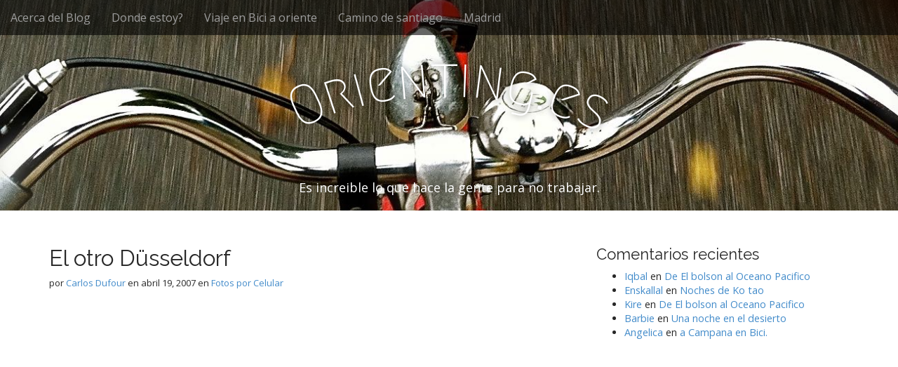

--- FILE ---
content_type: text/html; charset=UTF-8
request_url: http://orienting.es/2007/04/el-otro-dusseldorf/
body_size: 9461
content:
<!DOCTYPE html>
<html dir="ltr" lang="es">
<head>
	<meta charset="UTF-8">
	<meta name="viewport" content="width=device-width, initial-scale=1.0">
	<link rel="profile" href="http://gmpg.org/xfn/11">
	<link rel="pingback" href="http://orienting.es/xmlrpc.php">
	<title>El otro Düsseldorf | Orienting.es</title>
	<style>img:is([sizes="auto" i], [sizes^="auto," i]) { contain-intrinsic-size: 3000px 1500px }</style>
	
		<!-- All in One SEO 4.7.7.2 - aioseo.com -->
	<meta name="robots" content="max-image-preview:large" />
	<meta name="author" content="Carlos Dufour"/>
	<meta name="google-site-verification" content="-Jy1zvfNFw2IYzy2vRTQ0ZMzLe4VrXpXjyPIAeyMrhM" />
	<meta name="keywords" content="reuniones,fotos por celular" />
	<link rel="canonical" href="http://orienting.es/2007/04/el-otro-dusseldorf/" />
	<meta name="generator" content="All in One SEO (AIOSEO) 4.7.7.2" />
		<script type="application/ld+json" class="aioseo-schema">
			{"@context":"https:\/\/schema.org","@graph":[{"@type":"Article","@id":"http:\/\/orienting.es\/2007\/04\/el-otro-dusseldorf\/#article","name":"El otro D\u00fcsseldorf | Orienting.es","headline":"El otro D\u00fcsseldorf","author":{"@id":"http:\/\/orienting.es\/author\/cadufour\/#author"},"publisher":{"@id":"http:\/\/orienting.es\/#organization"},"image":{"@type":"ImageObject","url":"http:\/\/photos1.blogger.com\/x\/blogger2\/7836\/988532006483886\/1600\/z\/773574\/image-upload-11-705747.jpg","@id":"http:\/\/orienting.es\/2007\/04\/el-otro-dusseldorf\/#articleImage"},"datePublished":"2007-04-19T12:48:00+02:00","dateModified":"2015-01-27T12:35:54+02:00","inLanguage":"es-ES","mainEntityOfPage":{"@id":"http:\/\/orienting.es\/2007\/04\/el-otro-dusseldorf\/#webpage"},"isPartOf":{"@id":"http:\/\/orienting.es\/2007\/04\/el-otro-dusseldorf\/#webpage"},"articleSection":"Fotos por Celular, reuniones"},{"@type":"BreadcrumbList","@id":"http:\/\/orienting.es\/2007\/04\/el-otro-dusseldorf\/#breadcrumblist","itemListElement":[{"@type":"ListItem","@id":"http:\/\/orienting.es\/#listItem","position":1,"name":"Hogar","item":"http:\/\/orienting.es\/","nextItem":{"@type":"ListItem","@id":"http:\/\/orienting.es\/2007\/#listItem","name":"2007"}},{"@type":"ListItem","@id":"http:\/\/orienting.es\/2007\/#listItem","position":2,"name":"2007","item":"http:\/\/orienting.es\/2007\/","nextItem":{"@type":"ListItem","@id":"http:\/\/orienting.es\/2007\/04\/#listItem","name":"April"},"previousItem":{"@type":"ListItem","@id":"http:\/\/orienting.es\/#listItem","name":"Hogar"}},{"@type":"ListItem","@id":"http:\/\/orienting.es\/2007\/04\/#listItem","position":3,"name":"April","item":"http:\/\/orienting.es\/2007\/04\/","nextItem":{"@type":"ListItem","@id":"http:\/\/orienting.es\/2007\/04\/el-otro-dusseldorf\/#listItem","name":"El otro D\u00fcsseldorf"},"previousItem":{"@type":"ListItem","@id":"http:\/\/orienting.es\/2007\/#listItem","name":"2007"}},{"@type":"ListItem","@id":"http:\/\/orienting.es\/2007\/04\/el-otro-dusseldorf\/#listItem","position":4,"name":"El otro D\u00fcsseldorf","previousItem":{"@type":"ListItem","@id":"http:\/\/orienting.es\/2007\/04\/#listItem","name":"April"}}]},{"@type":"Organization","@id":"http:\/\/orienting.es\/#organization","name":"Orienting.es","description":"Es increible lo que hace la gente para no trabajar.","url":"http:\/\/orienting.es\/"},{"@type":"Person","@id":"http:\/\/orienting.es\/author\/cadufour\/#author","url":"http:\/\/orienting.es\/author\/cadufour\/","name":"Carlos Dufour","image":{"@type":"ImageObject","@id":"http:\/\/orienting.es\/2007\/04\/el-otro-dusseldorf\/#authorImage","url":"https:\/\/secure.gravatar.com\/avatar\/e7662930a2b0986bcc06a1b22c03f9d9?s=96&d=identicon&r=g","width":96,"height":96,"caption":"Carlos Dufour"}},{"@type":"WebPage","@id":"http:\/\/orienting.es\/2007\/04\/el-otro-dusseldorf\/#webpage","url":"http:\/\/orienting.es\/2007\/04\/el-otro-dusseldorf\/","name":"El otro D\u00fcsseldorf | Orienting.es","inLanguage":"es-ES","isPartOf":{"@id":"http:\/\/orienting.es\/#website"},"breadcrumb":{"@id":"http:\/\/orienting.es\/2007\/04\/el-otro-dusseldorf\/#breadcrumblist"},"author":{"@id":"http:\/\/orienting.es\/author\/cadufour\/#author"},"creator":{"@id":"http:\/\/orienting.es\/author\/cadufour\/#author"},"datePublished":"2007-04-19T12:48:00+02:00","dateModified":"2015-01-27T12:35:54+02:00"},{"@type":"WebSite","@id":"http:\/\/orienting.es\/#website","url":"http:\/\/orienting.es\/","name":"Orienting.es","description":"Es increible lo que hace la gente para no trabajar.","inLanguage":"es-ES","publisher":{"@id":"http:\/\/orienting.es\/#organization"}}]}
		</script>
		<!-- All in One SEO -->


            <script data-no-defer="1" data-ezscrex="false" data-cfasync="false" data-pagespeed-no-defer data-cookieconsent="ignore">
                var ctPublicFunctions = {"_ajax_nonce":"711e7876eb","_rest_nonce":"00a44a6280","_ajax_url":"\/wp-admin\/admin-ajax.php","_rest_url":"http:\/\/orienting.es\/wp-json\/","data__cookies_type":"native","data__ajax_type":"rest","text__wait_for_decoding":"Decoding the contact data, let us a few seconds to finish. Anti-Spam by CleanTalk","cookiePrefix":"","wprocket_detected":false}
            </script>
        
            <script data-no-defer="1" data-ezscrex="false" data-cfasync="false" data-pagespeed-no-defer data-cookieconsent="ignore">
                var ctPublic = {"_ajax_nonce":"711e7876eb","settings__forms__check_internal":0,"settings__forms__check_external":"0","settings__forms__search_test":1,"settings__data__bot_detector_enabled":0,"blog_home":"http:\/\/orienting.es\/","pixel__setting":"0","pixel__enabled":false,"pixel__url":null,"data__email_check_before_post":1,"data__cookies_type":"native","data__key_is_ok":true,"data__visible_fields_required":true,"wl_brandname":"Anti-Spam by CleanTalk","wl_brandname_short":"CleanTalk","ct_checkjs_key":2087252593,"emailEncoderPassKey":"5c11c096ad5563cb7bf9b364a4e9dd45","bot_detector_forms_excluded":"W10=","advancedCacheExists":false,"varnishCacheExists":false,"wc_ajax_add_to_cart":false}
            </script>
        <link rel='dns-prefetch' href='//fonts.googleapis.com' />
<link rel="alternate" type="application/rss+xml" title="Orienting.es &raquo; Feed" href="http://orienting.es/feed/" />
<link rel="alternate" type="application/rss+xml" title="Orienting.es &raquo; Feed de los comentarios" href="http://orienting.es/comments/feed/" />
		<!-- This site uses the Google Analytics by MonsterInsights plugin v9.1.1 - Using Analytics tracking - https://www.monsterinsights.com/ -->
		<!-- Nota: MonsterInsights no está actualmente configurado en este sitio. El dueño del sitio necesita identificarse usando su cuenta de Google Analytics en el panel de ajustes de MonsterInsights. -->
					<!-- No tracking code set -->
				<!-- / Google Analytics by MonsterInsights -->
		<script type="text/javascript">
/* <![CDATA[ */
window._wpemojiSettings = {"baseUrl":"https:\/\/s.w.org\/images\/core\/emoji\/15.0.3\/72x72\/","ext":".png","svgUrl":"https:\/\/s.w.org\/images\/core\/emoji\/15.0.3\/svg\/","svgExt":".svg","source":{"concatemoji":"http:\/\/orienting.es\/wp-includes\/js\/wp-emoji-release.min.js?ver=6.7.4"}};
/*! This file is auto-generated */
!function(i,n){var o,s,e;function c(e){try{var t={supportTests:e,timestamp:(new Date).valueOf()};sessionStorage.setItem(o,JSON.stringify(t))}catch(e){}}function p(e,t,n){e.clearRect(0,0,e.canvas.width,e.canvas.height),e.fillText(t,0,0);var t=new Uint32Array(e.getImageData(0,0,e.canvas.width,e.canvas.height).data),r=(e.clearRect(0,0,e.canvas.width,e.canvas.height),e.fillText(n,0,0),new Uint32Array(e.getImageData(0,0,e.canvas.width,e.canvas.height).data));return t.every(function(e,t){return e===r[t]})}function u(e,t,n){switch(t){case"flag":return n(e,"\ud83c\udff3\ufe0f\u200d\u26a7\ufe0f","\ud83c\udff3\ufe0f\u200b\u26a7\ufe0f")?!1:!n(e,"\ud83c\uddfa\ud83c\uddf3","\ud83c\uddfa\u200b\ud83c\uddf3")&&!n(e,"\ud83c\udff4\udb40\udc67\udb40\udc62\udb40\udc65\udb40\udc6e\udb40\udc67\udb40\udc7f","\ud83c\udff4\u200b\udb40\udc67\u200b\udb40\udc62\u200b\udb40\udc65\u200b\udb40\udc6e\u200b\udb40\udc67\u200b\udb40\udc7f");case"emoji":return!n(e,"\ud83d\udc26\u200d\u2b1b","\ud83d\udc26\u200b\u2b1b")}return!1}function f(e,t,n){var r="undefined"!=typeof WorkerGlobalScope&&self instanceof WorkerGlobalScope?new OffscreenCanvas(300,150):i.createElement("canvas"),a=r.getContext("2d",{willReadFrequently:!0}),o=(a.textBaseline="top",a.font="600 32px Arial",{});return e.forEach(function(e){o[e]=t(a,e,n)}),o}function t(e){var t=i.createElement("script");t.src=e,t.defer=!0,i.head.appendChild(t)}"undefined"!=typeof Promise&&(o="wpEmojiSettingsSupports",s=["flag","emoji"],n.supports={everything:!0,everythingExceptFlag:!0},e=new Promise(function(e){i.addEventListener("DOMContentLoaded",e,{once:!0})}),new Promise(function(t){var n=function(){try{var e=JSON.parse(sessionStorage.getItem(o));if("object"==typeof e&&"number"==typeof e.timestamp&&(new Date).valueOf()<e.timestamp+604800&&"object"==typeof e.supportTests)return e.supportTests}catch(e){}return null}();if(!n){if("undefined"!=typeof Worker&&"undefined"!=typeof OffscreenCanvas&&"undefined"!=typeof URL&&URL.createObjectURL&&"undefined"!=typeof Blob)try{var e="postMessage("+f.toString()+"("+[JSON.stringify(s),u.toString(),p.toString()].join(",")+"));",r=new Blob([e],{type:"text/javascript"}),a=new Worker(URL.createObjectURL(r),{name:"wpTestEmojiSupports"});return void(a.onmessage=function(e){c(n=e.data),a.terminate(),t(n)})}catch(e){}c(n=f(s,u,p))}t(n)}).then(function(e){for(var t in e)n.supports[t]=e[t],n.supports.everything=n.supports.everything&&n.supports[t],"flag"!==t&&(n.supports.everythingExceptFlag=n.supports.everythingExceptFlag&&n.supports[t]);n.supports.everythingExceptFlag=n.supports.everythingExceptFlag&&!n.supports.flag,n.DOMReady=!1,n.readyCallback=function(){n.DOMReady=!0}}).then(function(){return e}).then(function(){var e;n.supports.everything||(n.readyCallback(),(e=n.source||{}).concatemoji?t(e.concatemoji):e.wpemoji&&e.twemoji&&(t(e.twemoji),t(e.wpemoji)))}))}((window,document),window._wpemojiSettings);
/* ]]> */
</script>
<style id='wp-emoji-styles-inline-css' type='text/css'>

	img.wp-smiley, img.emoji {
		display: inline !important;
		border: none !important;
		box-shadow: none !important;
		height: 1em !important;
		width: 1em !important;
		margin: 0 0.07em !important;
		vertical-align: -0.1em !important;
		background: none !important;
		padding: 0 !important;
	}
</style>
<link rel='stylesheet' id='wp-block-library-css' href='http://orienting.es/wp-includes/css/dist/block-library/style.min.css?ver=6.7.4' type='text/css' media='all' />
<style id='classic-theme-styles-inline-css' type='text/css'>
/*! This file is auto-generated */
.wp-block-button__link{color:#fff;background-color:#32373c;border-radius:9999px;box-shadow:none;text-decoration:none;padding:calc(.667em + 2px) calc(1.333em + 2px);font-size:1.125em}.wp-block-file__button{background:#32373c;color:#fff;text-decoration:none}
</style>
<style id='global-styles-inline-css' type='text/css'>
:root{--wp--preset--aspect-ratio--square: 1;--wp--preset--aspect-ratio--4-3: 4/3;--wp--preset--aspect-ratio--3-4: 3/4;--wp--preset--aspect-ratio--3-2: 3/2;--wp--preset--aspect-ratio--2-3: 2/3;--wp--preset--aspect-ratio--16-9: 16/9;--wp--preset--aspect-ratio--9-16: 9/16;--wp--preset--color--black: #000000;--wp--preset--color--cyan-bluish-gray: #abb8c3;--wp--preset--color--white: #ffffff;--wp--preset--color--pale-pink: #f78da7;--wp--preset--color--vivid-red: #cf2e2e;--wp--preset--color--luminous-vivid-orange: #ff6900;--wp--preset--color--luminous-vivid-amber: #fcb900;--wp--preset--color--light-green-cyan: #7bdcb5;--wp--preset--color--vivid-green-cyan: #00d084;--wp--preset--color--pale-cyan-blue: #8ed1fc;--wp--preset--color--vivid-cyan-blue: #0693e3;--wp--preset--color--vivid-purple: #9b51e0;--wp--preset--gradient--vivid-cyan-blue-to-vivid-purple: linear-gradient(135deg,rgba(6,147,227,1) 0%,rgb(155,81,224) 100%);--wp--preset--gradient--light-green-cyan-to-vivid-green-cyan: linear-gradient(135deg,rgb(122,220,180) 0%,rgb(0,208,130) 100%);--wp--preset--gradient--luminous-vivid-amber-to-luminous-vivid-orange: linear-gradient(135deg,rgba(252,185,0,1) 0%,rgba(255,105,0,1) 100%);--wp--preset--gradient--luminous-vivid-orange-to-vivid-red: linear-gradient(135deg,rgba(255,105,0,1) 0%,rgb(207,46,46) 100%);--wp--preset--gradient--very-light-gray-to-cyan-bluish-gray: linear-gradient(135deg,rgb(238,238,238) 0%,rgb(169,184,195) 100%);--wp--preset--gradient--cool-to-warm-spectrum: linear-gradient(135deg,rgb(74,234,220) 0%,rgb(151,120,209) 20%,rgb(207,42,186) 40%,rgb(238,44,130) 60%,rgb(251,105,98) 80%,rgb(254,248,76) 100%);--wp--preset--gradient--blush-light-purple: linear-gradient(135deg,rgb(255,206,236) 0%,rgb(152,150,240) 100%);--wp--preset--gradient--blush-bordeaux: linear-gradient(135deg,rgb(254,205,165) 0%,rgb(254,45,45) 50%,rgb(107,0,62) 100%);--wp--preset--gradient--luminous-dusk: linear-gradient(135deg,rgb(255,203,112) 0%,rgb(199,81,192) 50%,rgb(65,88,208) 100%);--wp--preset--gradient--pale-ocean: linear-gradient(135deg,rgb(255,245,203) 0%,rgb(182,227,212) 50%,rgb(51,167,181) 100%);--wp--preset--gradient--electric-grass: linear-gradient(135deg,rgb(202,248,128) 0%,rgb(113,206,126) 100%);--wp--preset--gradient--midnight: linear-gradient(135deg,rgb(2,3,129) 0%,rgb(40,116,252) 100%);--wp--preset--font-size--small: 13px;--wp--preset--font-size--medium: 20px;--wp--preset--font-size--large: 36px;--wp--preset--font-size--x-large: 42px;--wp--preset--spacing--20: 0.44rem;--wp--preset--spacing--30: 0.67rem;--wp--preset--spacing--40: 1rem;--wp--preset--spacing--50: 1.5rem;--wp--preset--spacing--60: 2.25rem;--wp--preset--spacing--70: 3.38rem;--wp--preset--spacing--80: 5.06rem;--wp--preset--shadow--natural: 6px 6px 9px rgba(0, 0, 0, 0.2);--wp--preset--shadow--deep: 12px 12px 50px rgba(0, 0, 0, 0.4);--wp--preset--shadow--sharp: 6px 6px 0px rgba(0, 0, 0, 0.2);--wp--preset--shadow--outlined: 6px 6px 0px -3px rgba(255, 255, 255, 1), 6px 6px rgba(0, 0, 0, 1);--wp--preset--shadow--crisp: 6px 6px 0px rgba(0, 0, 0, 1);}:where(.is-layout-flex){gap: 0.5em;}:where(.is-layout-grid){gap: 0.5em;}body .is-layout-flex{display: flex;}.is-layout-flex{flex-wrap: wrap;align-items: center;}.is-layout-flex > :is(*, div){margin: 0;}body .is-layout-grid{display: grid;}.is-layout-grid > :is(*, div){margin: 0;}:where(.wp-block-columns.is-layout-flex){gap: 2em;}:where(.wp-block-columns.is-layout-grid){gap: 2em;}:where(.wp-block-post-template.is-layout-flex){gap: 1.25em;}:where(.wp-block-post-template.is-layout-grid){gap: 1.25em;}.has-black-color{color: var(--wp--preset--color--black) !important;}.has-cyan-bluish-gray-color{color: var(--wp--preset--color--cyan-bluish-gray) !important;}.has-white-color{color: var(--wp--preset--color--white) !important;}.has-pale-pink-color{color: var(--wp--preset--color--pale-pink) !important;}.has-vivid-red-color{color: var(--wp--preset--color--vivid-red) !important;}.has-luminous-vivid-orange-color{color: var(--wp--preset--color--luminous-vivid-orange) !important;}.has-luminous-vivid-amber-color{color: var(--wp--preset--color--luminous-vivid-amber) !important;}.has-light-green-cyan-color{color: var(--wp--preset--color--light-green-cyan) !important;}.has-vivid-green-cyan-color{color: var(--wp--preset--color--vivid-green-cyan) !important;}.has-pale-cyan-blue-color{color: var(--wp--preset--color--pale-cyan-blue) !important;}.has-vivid-cyan-blue-color{color: var(--wp--preset--color--vivid-cyan-blue) !important;}.has-vivid-purple-color{color: var(--wp--preset--color--vivid-purple) !important;}.has-black-background-color{background-color: var(--wp--preset--color--black) !important;}.has-cyan-bluish-gray-background-color{background-color: var(--wp--preset--color--cyan-bluish-gray) !important;}.has-white-background-color{background-color: var(--wp--preset--color--white) !important;}.has-pale-pink-background-color{background-color: var(--wp--preset--color--pale-pink) !important;}.has-vivid-red-background-color{background-color: var(--wp--preset--color--vivid-red) !important;}.has-luminous-vivid-orange-background-color{background-color: var(--wp--preset--color--luminous-vivid-orange) !important;}.has-luminous-vivid-amber-background-color{background-color: var(--wp--preset--color--luminous-vivid-amber) !important;}.has-light-green-cyan-background-color{background-color: var(--wp--preset--color--light-green-cyan) !important;}.has-vivid-green-cyan-background-color{background-color: var(--wp--preset--color--vivid-green-cyan) !important;}.has-pale-cyan-blue-background-color{background-color: var(--wp--preset--color--pale-cyan-blue) !important;}.has-vivid-cyan-blue-background-color{background-color: var(--wp--preset--color--vivid-cyan-blue) !important;}.has-vivid-purple-background-color{background-color: var(--wp--preset--color--vivid-purple) !important;}.has-black-border-color{border-color: var(--wp--preset--color--black) !important;}.has-cyan-bluish-gray-border-color{border-color: var(--wp--preset--color--cyan-bluish-gray) !important;}.has-white-border-color{border-color: var(--wp--preset--color--white) !important;}.has-pale-pink-border-color{border-color: var(--wp--preset--color--pale-pink) !important;}.has-vivid-red-border-color{border-color: var(--wp--preset--color--vivid-red) !important;}.has-luminous-vivid-orange-border-color{border-color: var(--wp--preset--color--luminous-vivid-orange) !important;}.has-luminous-vivid-amber-border-color{border-color: var(--wp--preset--color--luminous-vivid-amber) !important;}.has-light-green-cyan-border-color{border-color: var(--wp--preset--color--light-green-cyan) !important;}.has-vivid-green-cyan-border-color{border-color: var(--wp--preset--color--vivid-green-cyan) !important;}.has-pale-cyan-blue-border-color{border-color: var(--wp--preset--color--pale-cyan-blue) !important;}.has-vivid-cyan-blue-border-color{border-color: var(--wp--preset--color--vivid-cyan-blue) !important;}.has-vivid-purple-border-color{border-color: var(--wp--preset--color--vivid-purple) !important;}.has-vivid-cyan-blue-to-vivid-purple-gradient-background{background: var(--wp--preset--gradient--vivid-cyan-blue-to-vivid-purple) !important;}.has-light-green-cyan-to-vivid-green-cyan-gradient-background{background: var(--wp--preset--gradient--light-green-cyan-to-vivid-green-cyan) !important;}.has-luminous-vivid-amber-to-luminous-vivid-orange-gradient-background{background: var(--wp--preset--gradient--luminous-vivid-amber-to-luminous-vivid-orange) !important;}.has-luminous-vivid-orange-to-vivid-red-gradient-background{background: var(--wp--preset--gradient--luminous-vivid-orange-to-vivid-red) !important;}.has-very-light-gray-to-cyan-bluish-gray-gradient-background{background: var(--wp--preset--gradient--very-light-gray-to-cyan-bluish-gray) !important;}.has-cool-to-warm-spectrum-gradient-background{background: var(--wp--preset--gradient--cool-to-warm-spectrum) !important;}.has-blush-light-purple-gradient-background{background: var(--wp--preset--gradient--blush-light-purple) !important;}.has-blush-bordeaux-gradient-background{background: var(--wp--preset--gradient--blush-bordeaux) !important;}.has-luminous-dusk-gradient-background{background: var(--wp--preset--gradient--luminous-dusk) !important;}.has-pale-ocean-gradient-background{background: var(--wp--preset--gradient--pale-ocean) !important;}.has-electric-grass-gradient-background{background: var(--wp--preset--gradient--electric-grass) !important;}.has-midnight-gradient-background{background: var(--wp--preset--gradient--midnight) !important;}.has-small-font-size{font-size: var(--wp--preset--font-size--small) !important;}.has-medium-font-size{font-size: var(--wp--preset--font-size--medium) !important;}.has-large-font-size{font-size: var(--wp--preset--font-size--large) !important;}.has-x-large-font-size{font-size: var(--wp--preset--font-size--x-large) !important;}
:where(.wp-block-post-template.is-layout-flex){gap: 1.25em;}:where(.wp-block-post-template.is-layout-grid){gap: 1.25em;}
:where(.wp-block-columns.is-layout-flex){gap: 2em;}:where(.wp-block-columns.is-layout-grid){gap: 2em;}
:root :where(.wp-block-pullquote){font-size: 1.5em;line-height: 1.6;}
</style>
<link rel='stylesheet' id='ct_public_css-css' href='http://orienting.es/wp-content/plugins/cleantalk-spam-protect/css/cleantalk-public.min.css?ver=6.41.1' type='text/css' media='all' />
<link rel='stylesheet' id='arcade-basic-stylesheet-css' href='http://orienting.es/wp-content/themes/arcade-basic/style.css?ver=6.7.4' type='text/css' media='all' />
<link rel='stylesheet' id='arcade-basic-fonts-css' href='//fonts.googleapis.com/css?family=Megrim|Raleway|Open+Sans:400,400italic,700,700italic' type='text/css' media='all' />
<link rel='stylesheet' id='font-awesome-css' href='http://orienting.es/wp-content/themes/arcade-basic/library/css/font-awesome.css?ver=4.7.0' type='text/css' media='all' />
<link rel='stylesheet' id='slickr-flickr-css' href='http://orienting.es/wp-content/plugins/slickr-flickr/styles/public.css?ver=2.8.1' type='text/css' media='all' />
<link rel='stylesheet' id='dashicons-css' href='http://orienting.es/wp-includes/css/dashicons.min.css?ver=6.7.4' type='text/css' media='all' />
<link rel='stylesheet' id='thickbox-css' href='http://orienting.es/wp-includes/js/thickbox/thickbox.css?ver=6.7.4' type='text/css' media='all' />
<link rel='stylesheet' id='galleria-classic-css' href='http://orienting.es/wp-content/plugins/slickr-flickr/galleria/themes/classic/galleria.classic.css?ver=1.6.1' type='text/css' media='all' />
<script type="text/javascript" src="http://orienting.es/wp-includes/js/jquery/jquery.min.js?ver=3.7.1" id="jquery-core-js"></script>
<script type="text/javascript" src="http://orienting.es/wp-includes/js/jquery/jquery-migrate.min.js?ver=3.4.1" id="jquery-migrate-js"></script>
<script type="text/javascript" data-pagespeed-no-defer src="http://orienting.es/wp-content/plugins/cleantalk-spam-protect/js/apbct-public-bundle.min.js?ver=6.41.1" id="ct_public_functions-js"></script>
<script type="text/javascript" id="thickbox-js-extra">
/* <![CDATA[ */
var thickboxL10n = {"next":"Siguiente >","prev":"< Anterior","image":"Imagen","of":"de","close":"Cerrar","noiframes":"Esta funci\u00f3n necesita frames integrados. Tienes los iframes desactivados o tu navegador no es compatible.","loadingAnimation":"http:\/\/orienting.es\/wp-includes\/js\/thickbox\/loadingAnimation.gif"};
/* ]]> */
</script>
<script type="text/javascript" src="http://orienting.es/wp-includes/js/thickbox/thickbox.js?ver=3.1-20121105" id="thickbox-js"></script>
<script type="text/javascript" src="http://orienting.es/wp-content/plugins/slickr-flickr/galleria/galleria-1.6.1.min.js?ver=1.6.1" id="galleria-js"></script>
<script type="text/javascript" src="http://orienting.es/wp-content/plugins/slickr-flickr/galleria/themes/classic/galleria.classic.min.js?ver=1.6.1" id="galleria-classic-js"></script>
<script type="text/javascript" src="http://orienting.es/wp-content/plugins/slickr-flickr/scripts/responsiveslides.min.js?ver=1.54" id="rslides-js"></script>
<script type="text/javascript" src="http://orienting.es/wp-content/plugins/slickr-flickr/scripts/public.js?ver=2.8.1" id="slickr-flickr-js"></script>
<link rel="https://api.w.org/" href="http://orienting.es/wp-json/" /><link rel="alternate" title="JSON" type="application/json" href="http://orienting.es/wp-json/wp/v2/posts/841" /><link rel="EditURI" type="application/rsd+xml" title="RSD" href="http://orienting.es/xmlrpc.php?rsd" />
<meta name="generator" content="WordPress 6.7.4" />
<link rel='shortlink' href='http://orienting.es/?p=841' />
<link rel="alternate" title="oEmbed (JSON)" type="application/json+oembed" href="http://orienting.es/wp-json/oembed/1.0/embed?url=http%3A%2F%2Forienting.es%2F2007%2F04%2Fel-otro-dusseldorf%2F" />
<link rel="alternate" title="oEmbed (XML)" type="text/xml+oembed" href="http://orienting.es/wp-json/oembed/1.0/embed?url=http%3A%2F%2Forienting.es%2F2007%2F04%2Fel-otro-dusseldorf%2F&#038;format=xml" />
<style>
.container { max-width: 1170px; }
</style>
	<style type="text/css">.recentcomments a{display:inline !important;padding:0 !important;margin:0 !important;}</style></head>
<body class="post-template-default single single-post postid-841 single-format-standard no-fittext basic">

	<div id="page">

		<header id="header">
			<nav id="site-navigation" class="navbar navbar-inverse navbar-fixed-top" role="navigation">
				<h3 class="sr-only">Menú principal</h3>
				<a class="sr-only" href="#primary" title="Saltar al contenido">Saltar al contenido</a>

				<div class="navbar-header">
					<button type="button" class="navbar-toggle" data-toggle="collapse" data-target=".navbar-collapse">
				        <span class="icon-bar"></span>
				        <span class="icon-bar"></span>
				        <span class="icon-bar"></span>
				    </button>
				</div>

				<div class="collapse navbar-collapse">
					<ul id="menu-main-menu" class="nav navbar-nav"><li id="menu-item-1473" class="menu-item menu-item-type-post_type menu-item-object-page menu-item-1473"><a href="http://orienting.es/about/">Acerca del Blog</a></li>
<li id="menu-item-1474" class="menu-item menu-item-type-post_type menu-item-object-page menu-item-1474"><a href="http://orienting.es/donde-estoy/">Donde estoy?</a></li>
<li id="menu-item-1501" class="menu-item menu-item-type-taxonomy menu-item-object-category menu-item-1501"><a href="http://orienting.es/category/viaje-en-bici/">Viaje en Bici a oriente</a></li>
<li id="menu-item-1502" class="menu-item menu-item-type-taxonomy menu-item-object-category menu-item-1502"><a href="http://orienting.es/category/camino-de-santiago/">Camino de santiago</a></li>
<li id="menu-item-1503" class="menu-item menu-item-type-taxonomy menu-item-object-category menu-item-1503"><a href="http://orienting.es/category/madrid/">Madrid</a></li>
</ul>				</div>
			</nav><!-- #site-navigation -->

			 <div class="title-card-wrapper">
                <div class="title-card">
    				<div id="site-meta">
						    					<div id="site-title">
    						<a href="http://orienting.es" title="Orienting.es" rel="home">Orienting.es</a>
    					</div>

    					
    					<div id="site-description" class="margin-top">
    						Es increible lo que hace la gente para no trabajar.    					</div>
						    					<a href="#" id="more-site" class="btn btn-default btn-lg">Ver más</a>
    				</div>

    							<img class="header-img" src="http://orienting.es/wp-content/uploads/2015/01/11.jpg" alt="" />
							</div>
			</div>

		</header>

		<main>
	<div class="container">
		<div class="row">
			<div id="primary" class="col-md-8 hfeed">
				
						<article id="post-841" class="clearfix post-841 post type-post status-publish format-standard hentry category-fotos-moviles tag-reuniones xfolkentry">
		
	<h1 class="entry-title">El otro Düsseldorf</h1>
		<div class="entry-meta">
		por <span class="vcard author"><span class="fn"><a href="http://orienting.es/author/cadufour/" title="Entradas de Carlos Dufour" rel="author">Carlos Dufour</a></span></span>&nbsp;en&nbsp;<a href="http://orienting.es/2007/04/el-otro-dusseldorf/" class="time"><time class="date published updated" datetime="2007-04-19">abril 19, 2007</time></a>&nbsp;en&nbsp;<a href="http://orienting.es/category/fotos-moviles/" rel="category tag">Fotos por Celular</a>	</div>
	
	    <div class="entry-content description clearfix">
		    <div><a href="http://photos1.blogger.com/x/blogger2/7836/988532006483886/1600/z/773574/image-upload-11-705747.jpg"><img fetchpriority="high" decoding="async" src="http://photos1.blogger.com/x/blogger2/7836/988532006483886/1600/z/773574/image-upload-11-705747.jpg" alt="" width="600" height="450"></a></div>
	    </div><!-- .entry-content -->
	    	<footer class="clearfix">
	    <p class="tags"><i class="fa fa-tags"></i> <span>Etiquetas:</span><a href="http://orienting.es/tag/reuniones/" rel="tag">reuniones</a></p>	</footer><!-- .entry -->
	</article><!-- #post-841 -->
					<div id="posts-pagination" class="clearfix">
						<h3 class="sr-only">Navegación de entradas</h3>
						<div class="previous pull-left"><a href="http://orienting.es/2007/04/otra-vista-del-rin/" rel="prev">&larr; Otra vista del Rin</a></div>
						<div class="next pull-right"><a href="http://orienting.es/2007/04/vodafone/" rel="next">Vodafone &rarr;</a></div>
					</div><!-- #posts-pagination -->

					
<div id="comments" class="comments-area">
	
	
	</div><!-- #comments .comments-area -->
							</div>
				<div id="secondary" class="col-md-4" role="complementary">
		<aside id="recent-comments-6" class="widget widget_recent_comments"><h3 class="widget-title">Comentarios recientes</h3><ul id="recentcomments"><li class="recentcomments"><span class="comment-author-link"><a href="http://www.facebook.com/profile.php?id=100003469662704" class="url" rel="ugc external nofollow">Iqbal</a></span> en <a href="http://orienting.es/2010/01/de-el-bolson-al-oceano-pacifico/comment-page-1/#comment-7715">De El bolson al Oceano Pacifico</a></li><li class="recentcomments"><span class="comment-author-link"><a href="http://www.facebook.com/profile.php?id=100003469758484" class="url" rel="ugc external nofollow">Enskallal</a></span> en <a href="http://orienting.es/2008/09/noches-de-ko-tao/comment-page-1/#comment-7700">Noches de Ko tao</a></li><li class="recentcomments"><span class="comment-author-link"><a href="http://www.facebook.com/profile.php?id=100003469590985" class="url" rel="ugc external nofollow">Kire</a></span> en <a href="http://orienting.es/2010/01/de-el-bolson-al-oceano-pacifico/comment-page-1/#comment-7699">De El bolson al Oceano Pacifico</a></li><li class="recentcomments"><span class="comment-author-link"><a href="http://www.facebook.com/profile.php?id=100003469729685" class="url" rel="ugc external nofollow">Barbie</a></span> en <a href="http://orienting.es/2008/08/una-noche-en-el-desierto/comment-page-1/#comment-7695">Una noche en el desierto</a></li><li class="recentcomments"><span class="comment-author-link"><a href="http://www.facebook.com/profile.php?id=100003469724758" class="url" rel="ugc external nofollow">Angelica</a></span> en <a href="http://orienting.es/2008/12/a-campana-en-bici/comment-page-1/#comment-7691">a Campana en Bici.</a></li></ul></aside>	</div><!-- #secondary.widget-area -->		</div>
	</div>

	</main><!-- main -->

	<footer id="footer" role="contentinfo">
		<div id="footer-content" class="container">
			<div class="row">
				<div class="copyright col-lg-12">
					<span class="pull-left">Copyright &copy; 2026  <a href="http://orienting.es">Orienting.es</a>. All Rights Reserved.</span>
					<span class="credit-link pull-right"><i class="fa fa-leaf"></i>The Arcade Basic Theme by <a href="https://themes.bavotasan.com/themes/arcade">bavotasan.com</a>.</span>
				</div><!-- .col-lg-12 -->
			</div><!-- .row -->
		</div><!-- #footer-content.container -->
	</footer><!-- #footer -->
</div><!-- #page -->

<script>				
                    document.addEventListener('DOMContentLoaded', function () {
                        setTimeout(function(){
                            if( document.querySelectorAll('[name^=ct_checkjs]').length > 0 ) {
                                apbct_public_sendREST(
                                    'js_keys__get',
                                    { callback: apbct_js_keys__set_input_value }
                                )
                            }
                        },0)					    
                    })				
                </script><script type="text/javascript" src="http://orienting.es/wp-content/themes/arcade-basic/library/js/bootstrap.min.js?ver=3.0.3" id="bootstrap-js"></script>
<script type="text/javascript" src="http://orienting.es/wp-content/themes/arcade-basic/library/js/fillsize.js?ver=6.7.4" id="fillsize-js"></script>
<script type="text/javascript" src="http://orienting.es/wp-content/themes/arcade-basic/library/js/jquery.arctext.js?ver=6.7.4" id="arctext-js"></script>
<script type="text/javascript" id="arcade-basic-script-js-extra">
/* <![CDATA[ */
var arcade_basic_vars = {"arc":"400","fittext":""};
/* ]]> */
</script>
<script type="text/javascript" src="http://orienting.es/wp-content/themes/arcade-basic/library/js/theme.js?ver=6.7.4" id="arcade-basic-script-js"></script>
</body>
</html>